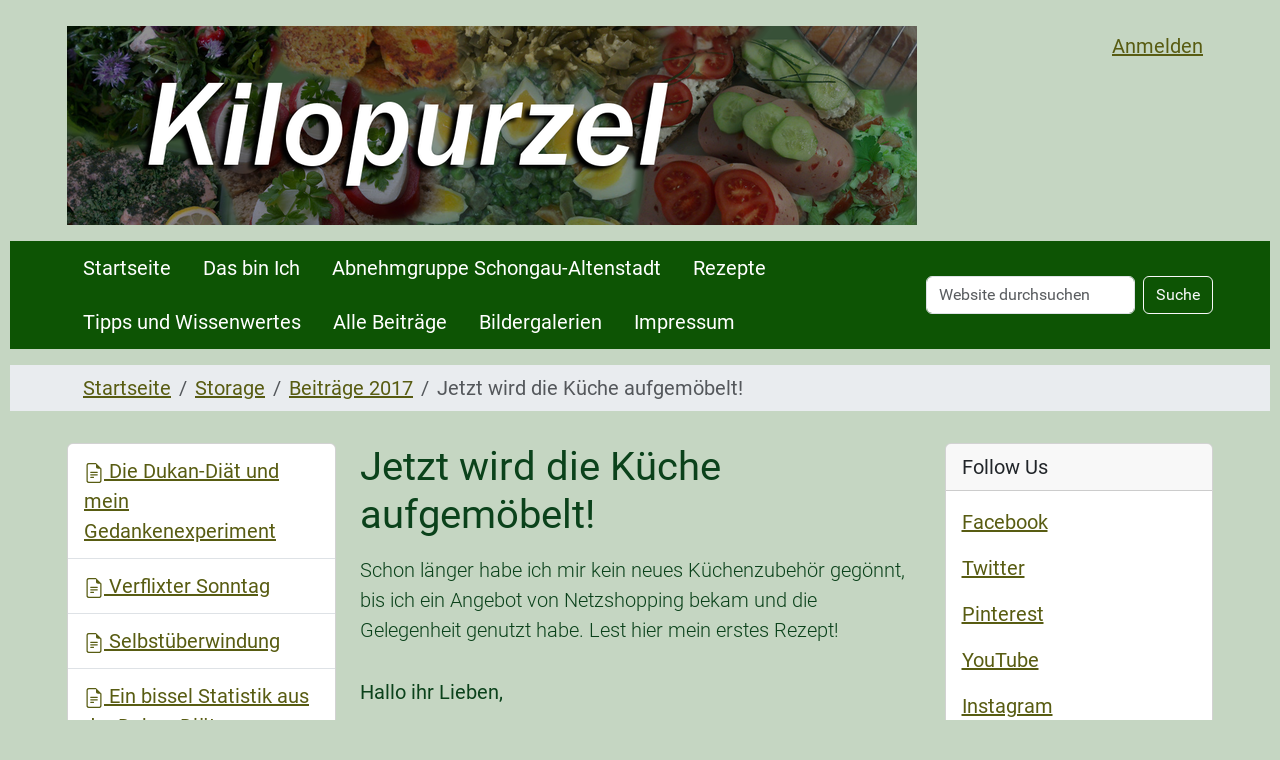

--- FILE ---
content_type: text/html;charset=utf-8
request_url: https://kilopurzel.de/storage/beitraege-2017/jetzt-wird-die-kueche-aufgemoebelt
body_size: 12114
content:
<!DOCTYPE html>
<html xmlns="http://www.w3.org/1999/xhtml" class="h-100" lang="de" xml:lang="de">

  <head><meta http-equiv="Content-Type" content="text/html; charset=UTF-8" />
    <title>Jetzt wird die Küche aufgemöbelt! — Kilopurzel</title>
    <link href="/++theme++barceloneta/++theme++barceloneta/barceloneta-apple-touch-icon.png" rel="apple-touch-icon" />
    <link href="/++theme++barceloneta/++theme++barceloneta/barceloneta-apple-touch-icon-144x144-precomposed.png" rel="apple-touch-icon-precomposed" sizes="144x144" />
    <link href="/++theme++barceloneta/++theme++barceloneta/barceloneta-apple-touch-icon-114x114-precomposed.png" rel="apple-touch-icon-precomposed" sizes="114x114" />
    <link href="/++theme++barceloneta/++theme++barceloneta/barceloneta-apple-touch-icon-72x72-precomposed.png" rel="apple-touch-icon-precomposed" sizes="72x72" />
    <link href="/++theme++barceloneta/++theme++barceloneta/barceloneta-apple-touch-icon-57x57-precomposed.png" rel="apple-touch-icon-precomposed" sizes="57x57" />
    <link href="/++theme++barceloneta/++theme++barceloneta/barceloneta-apple-touch-icon-precomposed.png" rel="apple-touch-icon-precomposed" />
  <meta charset="utf-8" /><meta name="twitter:card" content="summary" /><meta property="og:site_name" content="Kilopurzel" /><meta property="og:title" content="Jetzt wird die Küche aufgemöbelt!" /><meta property="og:type" content="website" /><meta property="og:description" content="Schon länger habe ich mir kein neues Küchenzubehör gegönnt, bis ich ein Angebot von Netzshopping bekam und die Gelegenheit genutzt habe. Lest hier mein erstes Rezept!" /><meta property="og:url" content="https://kilopurzel.de/storage/beitraege-2017/jetzt-wird-die-kueche-aufgemoebelt" /><meta property="og:image" content="https://kilopurzel.de/@@site-logo/logo.png" /><meta property="og:image:type" content="image/png" /><meta name="description" content="Schon länger habe ich mir kein neues Küchenzubehör gegönnt, bis ich ein Angebot von Netzshopping bekam und die Gelegenheit genutzt habe. Lest hier mein erstes Rezept!" /><meta name="DC.description" content="Schon länger habe ich mir kein neues Küchenzubehör gegönnt, bis ich ein Angebot von Netzshopping bekam und die Gelegenheit genutzt habe. Lest hier mein erstes Rezept!" /><meta name="keywords" content="beitrag2017" /><meta name="DC.subject" content="beitrag2017" /><meta name="DC.date.created" content="2017-04-12T10:13:31+01:00" /><meta name="DC.date.modified" content="2019-08-06T13:53:18+01:00" /><meta name="DC.type" content="Seite" /><meta name="DC.format" content="text/html" /><meta name="DC.language" content="de" /><meta name="DC.date.valid_range" content="2017/04/12 - " /><meta name="viewport" content="width=device-width, initial-scale=1.0" /><meta name="generator" content="Plone - https://plone.org/" /><link rel="canonical" href="https://kilopurzel.de/storage/beitraege-2017/jetzt-wird-die-kueche-aufgemoebelt" /><link rel="preload icon" type="image/vnd.microsoft.icon" href="https://kilopurzel.de/favicon.ico" /><link rel="mask-icon" href="https://kilopurzel.de/favicon.ico" /><link href="https://kilopurzel.de/@@search" rel="search" title="Website durchsuchen" /><link data-bundle="collectionfilter-bundle" href="https://kilopurzel.de/++webresource++82bcafb0-356d-5387-a703-bc0b71ea2cda/++plone++collectionfilter/collectionfilter.min.css" media="all" rel="stylesheet" type="text/css" /><link data-bundle="flexbin" href="https://kilopurzel.de/++webresource++a1df1cb4-56c5-5706-8b0d-41ab995ce792/++plone++plone.gallery/dist/flexbin.css" media="all" rel="stylesheet" type="text/css" /><link data-bundle="plone-fullscreen" href="https://kilopurzel.de/++webresource++ac83a459-aa2c-5a45-80a9-9d3e95ae0847/++plone++static/plone-fullscreen/fullscreen.css" media="all" rel="stylesheet" type="text/css" /><link href="https://kilopurzel.de/++webresource++875a9fe0-ba3a-575d-9353-26689260f766/++theme++barceloneta/css/barceloneta.min.css" media="all" rel="stylesheet" type="text/css" /><link href="https://kilopurzel.de/++webresource++a1290b77-bf1b-5fcf-becd-b39c778b7e83/@@custom.css" media="all" rel="stylesheet" type="text/css" /><script data-bundle="collectionfilter-bundle" integrity="sha384-/s/P4vUuMoebzq7F/nA6aFAbB+pWPwhQp/f25/MT/KhtsfRVgyUa2RbAiLxHFYxA" src="https://kilopurzel.de/++webresource++9389d89c-d523-5dac-917d-3ad1dfd5788a/++plone++collectionfilter/collectionfilter-remote.min.js"></script><script data-bundle="plone-fullscreen" integrity="sha384-yAbXscL0aoE/0AkFhaGNz6d74lDy9Cz7PXfkWNqRnFm0/ewX0uoBBoyPBU5qW7Nr" src="https://kilopurzel.de/++webresource++6aa4c841-faf5-51e8-8109-90bd97e7aa07/++plone++static/plone-fullscreen/fullscreen.js"></script><script data-bundle="plone" integrity="sha384-VpRtef0in9VvJccUgGM+OKJxMlKkCjrUuv4dmkXUjfuBQMRjcDWGNmTYiPWFcckC" src="https://kilopurzel.de/++webresource++63fc8075-8d9c-52b0-bd0c-c7db8d9c785d/++plone++static/bundle-plone/bundle.min.js"></script><script data-bundle="spotlightjs" integrity="sha384-8jyzRkopDwSSyhtsYo9JACJLt5QdBL84pdU093DhJSddosrxdM1p/aA8eNHuorRt" src="https://kilopurzel.de/++webresource++50cfa2cd-62c3-55b6-91c5-3bf2ebf95b1a/++plone++plone.gallery/dist/spotlight.bundle.js"></script></head>

  <body class="d-flex flex-column h-100 col-content col-one col-two frontend icons-on portaltype-document section-storage site-Plone subsection-beitraege-2017 subsection-beitraege-2017-jetzt-wird-die-kueche-aufgemoebelt template-document_view thumbs-on userrole-anonymous viewpermission-view" id="visual-portal-wrapper" dir="ltr" data-base-url="https://kilopurzel.de/storage/beitraege-2017/jetzt-wird-die-kueche-aufgemoebelt" data-view-url="https://kilopurzel.de/storage/beitraege-2017/jetzt-wird-die-kueche-aufgemoebelt" data-portal-url="https://kilopurzel.de" data-i18ncatalogurl="https://kilopurzel.de/plonejsi18n" data-pat-pickadate="{&quot;date&quot;: {&quot;selectYears&quot;: 200}, &quot;time&quot;: {&quot;interval&quot;: 5 } }" data-pat-plone-modal="{&quot;actionOptions&quot;: {&quot;displayInModal&quot;: false}}"><div class="outer-wrapper flex-shrink-0">
      <header class="container d-flex pt-3 flex-column justify-content-between align-items-lg-start flex-lg-row" id="content-header">

        <div class="mb-3 d-flex justify-content-end" id="portal-top">
        <div id="portal-anontools">
  <ul class="list-inline">
    <li class="list-inline-item">
      <a title="Anmelden" href="https://kilopurzel.de/login" id="personaltools-login" icon="plone-login" class="pat-plone-modal" data-pat-plone-modal="{}">Anmelden</a>
    </li>
  </ul>
</div>









      </div>

        <div class="pb-3 d-flex justify-content-between align-items-center order-lg-first w-auto" id="portal-logo-wrapper">
          <a id="portal-logo" title="Kilopurzel" href="https://kilopurzel.de">
  <img alt="Kilopurzel" src="https://kilopurzel.de/@@site-logo/logo.png" title="Kilopurzel" /></a>
          <div class="navbar navbar-expand-lg">
            <button class="navbar-toggler border-secondary" aria-controls="offcanvasNavbar" type="button" data-bs-target="#offcanvasNavbar" data-bs-toggle="offcanvas" aria-label="Toggle navigation">
              <span class="navbar-toggler-icon"></span>
            </button>
          </div>
        </div>

      </header>

      <div id="mainnavigation-wrapper">
        <div id="mainnavigation">
          <nav class="navbar navbar-expand-lg navbar-barceloneta pat-navigationmarker" id="portal-globalnav-wrapper">
            <div class="container">
              <div class="offcanvas offcanvas-end" id="offcanvasNavbar" aria-labelledby="offcanvasNavbarLabel" tabindex="-1">
                <div class="offcanvas-header justify-content-end">
                  <button class="btn-close btn-close-white text-reset" aria-label="Close" type="button" data-bs-dismiss="offcanvas"></button>
                </div>
                <div class="offcanvas-body align-items-center">
                  <ul class="navbar-nav me-auto" id="portal-globalnav">
    <li class="index_html nav-item"><a href="https://kilopurzel.de" class="state-None nav-link">Startseite</a></li><li class="das-bin-ich nav-item"><a href="https://kilopurzel.de/das-bin-ich" class="state-published nav-link">Das bin Ich</a></li><li class="abnehmgruppe-schongau-und-umgebung nav-item"><a href="https://kilopurzel.de/abnehmgruppe-schongau-und-umgebung" class="state-published nav-link">Abnehmgruppe Schongau-Altenstadt</a></li><li class="rezepte nav-item"><a href="https://kilopurzel.de/rezepte" class="state-published nav-link">Rezepte</a></li><li class="tipps-und-wissenwertes nav-item"><a href="https://kilopurzel.de/tipps-und-wissenwertes" class="state-published nav-link">Tipps und Wissenwertes</a></li><li class="archiv nav-item"><a href="https://kilopurzel.de/archiv" class="state-published nav-link">Alle Beiträge</a></li><li class="bildergalerien nav-item"><a href="https://kilopurzel.de/bildergalerien" class="state-published nav-link">Bildergalerien</a></li><li class="impressum-1 nav-item"><a href="https://kilopurzel.de/impressum-1" class="state-published nav-link">Impressum</a></li>
  </ul>
                  <div class="d-flex flex-column position-relative" id="portal-searchbox">

  <form class="d-flex pat-livesearch show_images" id="searchGadget_form" action="https://kilopurzel.de/@@search" role="search" data-pat-livesearch="ajaxUrl:https://kilopurzel.de/@@ajax-search">

    <label class="hiddenStructure" for="searchGadget">Website durchsuchen</label>

    <input class="searchField form-control me-2" id="searchGadget" name="SearchableText" placeholder="Website durchsuchen" size="18" title="Website durchsuchen" type="text" />

    <button class="searchButton btn btn-outline-light" type="submit">Suche</button>

    <div class="hiddenStructure" id="portal-advanced-search">
      <a href="https://kilopurzel.de/@@search">Erweiterte Suche…</a>
    </div>

  </form>

</div>
                </div>
              </div>
            </div>
          </nav>
        </div>
      </div>

      <div class="principal" id="hero">
        <div class="container">
          <div class="gigantic">
          </div>
        </div>
      </div>

      <div id="above-content-wrapper">
        <div id="viewlet-above-content">
<nav id="portal-breadcrumbs" aria-label="breadcrumb" label_breadcrumb="label_breadcrumb">
  <div class="container">
    <ol class="breadcrumb">
      <li class="breadcrumb-item"><a href="https://kilopurzel.de">Startseite</a></li>
      
        <li class="breadcrumb-item"><a href="https://kilopurzel.de/storage">Storage</a></li>
        
      
        <li class="breadcrumb-item"><a href="https://kilopurzel.de/storage/beitraege-2017">Beiträge 2017</a></li>
        
      
        
        <li class="breadcrumb-item active" aria-current="page">Jetzt wird die Küche aufgemöbelt!</li>
      
    </ol>
  </div>
</nav>
</div>
      </div>

      <div class="container">
        <div class="row">
          <aside class="col-12" id="global_statusmessage">
      

      <div>
      </div>
    </aside>
        </div>
        <main class="row" id="main-container">
          <section id="portal-column-content">

      

      

        

          <article id="content">

            

              <header>

                <div id="viewlet-above-content-title"><span id="social-tags-body" itemscope="" itemtype="http://schema.org/WebPage" style="display: none">
  <span itemprop="name">Jetzt wird die Küche aufgemöbelt!</span>
  <span itemprop="description">Schon länger habe ich mir kein neues Küchenzubehör gegönnt, bis ich ein Angebot von Netzshopping bekam und die Gelegenheit genutzt habe. Lest hier mein erstes Rezept!</span>
  <span itemprop="url">https://kilopurzel.de/storage/beitraege-2017/jetzt-wird-die-kueche-aufgemoebelt</span>
  <span itemprop="image">https://kilopurzel.de/@@site-logo/logo.png</span>
</span>
</div>

                
                  <h1>Jetzt wird die Küche aufgemöbelt!</h1>

                

                <div id="viewlet-below-content-title">
</div>

                
                  <p class="lead">Schon länger habe ich mir kein neues Küchenzubehör gegönnt, bis ich ein Angebot von Netzshopping bekam und die Gelegenheit genutzt habe. Lest hier mein erstes Rezept!</p>

                

                <div id="viewlet-below-content-description"></div>

              </header>

              <div id="viewlet-above-content-body">
</div>

              <div id="content-core">
                
      

        <section id="section-text">
          <div class="" id="parent-fieldname-text"><p>Hallo ihr Lieben,</p>
<p>heute möchte ich euch gern mal <a href="http://moebel.netzshopping.de/">ein Online-Shopping-Center zeigen</a>, der mich vor allem durch seine Übersichtlichkeit begeistert hat. Die Seite heißt Netzshopping.</p>
<p>Was man dazu sagen muss, Netzshopping ist jetzt kein klassischer Online-Shop, sondern eher ein Vergleichsportal. Mir hat es aber sehr zugesagt, denn durch viele Unterkategorien findet man schnell und einfach, was man eigentlich sucht und auch wenn man nichts sucht, wird man fündig :).</p>
<p>Nun möchte ich euch gern noch zeigen, was ich mir in dem Shop geholt habe. Neben ein paar Küchenbasics, wie neuen Brettchen, einem Wiegemesser und einem Wok, gab es auch dieses ganz persönliche Highlight für mich:</p>
<p>Ein Fleischwolf! Diesen habe ich natürlich direkt ausprobiert und verschiedene Buletten aus magerem Fleisch gemacht. Besonders gut sind meine asiatischen Buletten geworden.</p>
<p>Beste Grüße,</p>
<p>Eure Kilopurzel</p></div>
        </section>

      
    
              </div>

              <div id="viewlet-below-content-body">



<section id="section-category">

  <div class="viewlet keywords-viewlet">

    <header class="card-title section-heading d-none">Schlagwörter</header>

    
      <a class="btn btn-sm btn-outline-primary" href="https://kilopurzel.de/@@search?Subject%3Alist=beitrag2017" rel="nofollow">
        <span>beitrag2017</span>
      </a>
    

  </div>

</section>


</div>

            
            <footer>
              <div id="viewlet-below-content">




</div>
            </footer>
          </article>
        
      

      
    </section>
          <aside id="portal-column-one">
          
      
        
  <div class="portletWrapper" id="portletwrapper-706c6f6e652e6c656674636f6c756d6e0a636f6e746578740a2f506c6f6e650a6e617669676174696f6e" data-portlethash="706c6f6e652e6c656674636f6c756d6e0a636f6e746578740a2f506c6f6e650a6e617669676174696f6e">

  <div class="card portlet portletNavigationTree">

    <div class="card-header hiddenStructure">
      <a class="tile" href="https://kilopurzel.de/storage/beitraege-2017">Navigation</a>
    </div>

    <nav class="card-body">
      <ul class="navTree navTreeLevel0">
        
        

  
    
      <li class="navTreeItem visualNoMarker section-die-dukan-diaet-und-mein-gedankenexperiment">

        

          <a href="https://kilopurzel.de/storage/beitraege-2017/die-dukan-diaet-und-mein-gedankenexperiment" title="Ein frohes, neues Jahr noch allen und ab Donnerstag starte ich wieder voll durch!" class="state-published contenttype-document">

            <svg xmlns="http://www.w3.org/2000/svg" width="16" height="16" fill="currentColor" class="plone-icon  bi bi-file-earmark-text" viewbox="0 0 16 16">
  <path d="M5.5 7a.5.5 0 0 0 0 1h5a.5.5 0 0 0 0-1h-5zM5 9.5a.5.5 0 0 1 .5-.5h5a.5.5 0 0 1 0 1h-5a.5.5 0 0 1-.5-.5zm0 2a.5.5 0 0 1 .5-.5h2a.5.5 0 0 1 0 1h-2a.5.5 0 0 1-.5-.5z"></path>
  <path d="M9.5 0H4a2 2 0 0 0-2 2v12a2 2 0 0 0 2 2h8a2 2 0 0 0 2-2V4.5L9.5 0zm0 1v2A1.5 1.5 0 0 0 11 4.5h2V14a1 1 0 0 1-1 1H4a1 1 0 0 1-1-1V2a1 1 0 0 1 1-1h5.5z"></path>
</svg>

            

            

            Die Dukan-Diät und mein Gedankenexperiment
          </a>
          

        
      </li>
    
      <li class="navTreeItem visualNoMarker section-verflixter-sonntag">

        

          <a href="https://kilopurzel.de/storage/beitraege-2017/verflixter-sonntag" title="Als kleiner Einblick in meine Gedankenwelt und weil es ein Beispiel ist für Gegebenheiten, die das Leben schreibt." class="state-published contenttype-document">

            <svg xmlns="http://www.w3.org/2000/svg" width="16" height="16" fill="currentColor" class="plone-icon  bi bi-file-earmark-text" viewbox="0 0 16 16">
  <path d="M5.5 7a.5.5 0 0 0 0 1h5a.5.5 0 0 0 0-1h-5zM5 9.5a.5.5 0 0 1 .5-.5h5a.5.5 0 0 1 0 1h-5a.5.5 0 0 1-.5-.5zm0 2a.5.5 0 0 1 .5-.5h2a.5.5 0 0 1 0 1h-2a.5.5 0 0 1-.5-.5z"></path>
  <path d="M9.5 0H4a2 2 0 0 0-2 2v12a2 2 0 0 0 2 2h8a2 2 0 0 0 2-2V4.5L9.5 0zm0 1v2A1.5 1.5 0 0 0 11 4.5h2V14a1 1 0 0 1-1 1H4a1 1 0 0 1-1-1V2a1 1 0 0 1 1-1h5.5z"></path>
</svg>

            

            

            Verflixter Sonntag
          </a>
          

        
      </li>
    
      <li class="navTreeItem visualNoMarker section-selbstueberwindung">

        

          <a href="https://kilopurzel.de/storage/beitraege-2017/selbstueberwindung" title="Wieder ein Auszug aus meinem Gedankenexperiment" class="state-published contenttype-document">

            <svg xmlns="http://www.w3.org/2000/svg" width="16" height="16" fill="currentColor" class="plone-icon  bi bi-file-earmark-text" viewbox="0 0 16 16">
  <path d="M5.5 7a.5.5 0 0 0 0 1h5a.5.5 0 0 0 0-1h-5zM5 9.5a.5.5 0 0 1 .5-.5h5a.5.5 0 0 1 0 1h-5a.5.5 0 0 1-.5-.5zm0 2a.5.5 0 0 1 .5-.5h2a.5.5 0 0 1 0 1h-2a.5.5 0 0 1-.5-.5z"></path>
  <path d="M9.5 0H4a2 2 0 0 0-2 2v12a2 2 0 0 0 2 2h8a2 2 0 0 0 2-2V4.5L9.5 0zm0 1v2A1.5 1.5 0 0 0 11 4.5h2V14a1 1 0 0 1-1 1H4a1 1 0 0 1-1-1V2a1 1 0 0 1 1-1h5.5z"></path>
</svg>

            

            

            Selbstüberwindung
          </a>
          

        
      </li>
    
      <li class="navTreeItem visualNoMarker section-ein-bissel-statistik-aus-der-dukan-diaet">

        

          <a href="https://kilopurzel.de/storage/beitraege-2017/ein-bissel-statistik-aus-der-dukan-diaet" title="Letztens kam mir jemand mit dem Spruch &quot;Zahlen lügen nicht&quot; also hier mal ein paar Zahlen aus meiner Dukan-Phase." class="state-published contenttype-document">

            <svg xmlns="http://www.w3.org/2000/svg" width="16" height="16" fill="currentColor" class="plone-icon  bi bi-file-earmark-text" viewbox="0 0 16 16">
  <path d="M5.5 7a.5.5 0 0 0 0 1h5a.5.5 0 0 0 0-1h-5zM5 9.5a.5.5 0 0 1 .5-.5h5a.5.5 0 0 1 0 1h-5a.5.5 0 0 1-.5-.5zm0 2a.5.5 0 0 1 .5-.5h2a.5.5 0 0 1 0 1h-2a.5.5 0 0 1-.5-.5z"></path>
  <path d="M9.5 0H4a2 2 0 0 0-2 2v12a2 2 0 0 0 2 2h8a2 2 0 0 0 2-2V4.5L9.5 0zm0 1v2A1.5 1.5 0 0 0 11 4.5h2V14a1 1 0 0 1-1 1H4a1 1 0 0 1-1-1V2a1 1 0 0 1 1-1h5.5z"></path>
</svg>

            

            

            Ein bissel Statistik aus der Dukan-Diät
          </a>
          

        
      </li>
    
      <li class="navTreeItem visualNoMarker section-planung-fuer-den-februar">

        

          <a href="https://kilopurzel.de/storage/beitraege-2017/planung-fuer-den-februar" title="Ich bin damit etwas zeitig dran, aber auf Wunsch einiger Mitstreiter gibt es die Infos bereits etwas früher!" class="state-published contenttype-document">

            <svg xmlns="http://www.w3.org/2000/svg" width="16" height="16" fill="currentColor" class="plone-icon  bi bi-file-earmark-text" viewbox="0 0 16 16">
  <path d="M5.5 7a.5.5 0 0 0 0 1h5a.5.5 0 0 0 0-1h-5zM5 9.5a.5.5 0 0 1 .5-.5h5a.5.5 0 0 1 0 1h-5a.5.5 0 0 1-.5-.5zm0 2a.5.5 0 0 1 .5-.5h2a.5.5 0 0 1 0 1h-2a.5.5 0 0 1-.5-.5z"></path>
  <path d="M9.5 0H4a2 2 0 0 0-2 2v12a2 2 0 0 0 2 2h8a2 2 0 0 0 2-2V4.5L9.5 0zm0 1v2A1.5 1.5 0 0 0 11 4.5h2V14a1 1 0 0 1-1 1H4a1 1 0 0 1-1-1V2a1 1 0 0 1 1-1h5.5z"></path>
</svg>

            

            

            Planung für den Februar
          </a>
          

        
      </li>
    
      <li class="navTreeItem visualNoMarker section-5-tipps-fuer-den-abnehmerfolg">

        

          <a href="https://kilopurzel.de/storage/beitraege-2017/5-tipps-fuer-den-abnehmerfolg" title="Hier mal meiner persönlichen 5 Regeln für ein erfolgreiches Abnehmen!" class="state-published contenttype-document">

            <svg xmlns="http://www.w3.org/2000/svg" width="16" height="16" fill="currentColor" class="plone-icon  bi bi-file-earmark-text" viewbox="0 0 16 16">
  <path d="M5.5 7a.5.5 0 0 0 0 1h5a.5.5 0 0 0 0-1h-5zM5 9.5a.5.5 0 0 1 .5-.5h5a.5.5 0 0 1 0 1h-5a.5.5 0 0 1-.5-.5zm0 2a.5.5 0 0 1 .5-.5h2a.5.5 0 0 1 0 1h-2a.5.5 0 0 1-.5-.5z"></path>
  <path d="M9.5 0H4a2 2 0 0 0-2 2v12a2 2 0 0 0 2 2h8a2 2 0 0 0 2-2V4.5L9.5 0zm0 1v2A1.5 1.5 0 0 0 11 4.5h2V14a1 1 0 0 1-1 1H4a1 1 0 0 1-1-1V2a1 1 0 0 1 1-1h5.5z"></path>
</svg>

            

            

            5 Tipps für den Abnehmerfolg!
          </a>
          

        
      </li>
    
      <li class="navTreeItem visualNoMarker section-grundumsatz-ja-oder-nein">

        

          <a href="https://kilopurzel.de/storage/beitraege-2017/grundumsatz-ja-oder-nein" title="In den letzten 5 Tagen hab ich gefühlt 100mal die Diskussion geführt, wo die Untergrenze beim abnehmen liegt. Deshalb hier mal ein klares und ausführliches Statement. Einige werden mich dafür hassen, aber damit kann ich leben." class="state-published contenttype-document">

            <svg xmlns="http://www.w3.org/2000/svg" width="16" height="16" fill="currentColor" class="plone-icon  bi bi-file-earmark-text" viewbox="0 0 16 16">
  <path d="M5.5 7a.5.5 0 0 0 0 1h5a.5.5 0 0 0 0-1h-5zM5 9.5a.5.5 0 0 1 .5-.5h5a.5.5 0 0 1 0 1h-5a.5.5 0 0 1-.5-.5zm0 2a.5.5 0 0 1 .5-.5h2a.5.5 0 0 1 0 1h-2a.5.5 0 0 1-.5-.5z"></path>
  <path d="M9.5 0H4a2 2 0 0 0-2 2v12a2 2 0 0 0 2 2h8a2 2 0 0 0 2-2V4.5L9.5 0zm0 1v2A1.5 1.5 0 0 0 11 4.5h2V14a1 1 0 0 1-1 1H4a1 1 0 0 1-1-1V2a1 1 0 0 1 1-1h5.5z"></path>
</svg>

            

            

            Grundumsatz ja oder nein?
          </a>
          

        
      </li>
    
      <li class="navTreeItem visualNoMarker section-abschluss-von-dukan-und-mein-fazit">

        

          <a href="https://kilopurzel.de/storage/beitraege-2017/abschluss-von-dukan-und-mein-fazit" title="1 Monat Dukan, viele Eindrücke, die ich gern mit euch teilen möchte." class="state-published contenttype-document">

            <svg xmlns="http://www.w3.org/2000/svg" width="16" height="16" fill="currentColor" class="plone-icon  bi bi-file-earmark-text" viewbox="0 0 16 16">
  <path d="M5.5 7a.5.5 0 0 0 0 1h5a.5.5 0 0 0 0-1h-5zM5 9.5a.5.5 0 0 1 .5-.5h5a.5.5 0 0 1 0 1h-5a.5.5 0 0 1-.5-.5zm0 2a.5.5 0 0 1 .5-.5h2a.5.5 0 0 1 0 1h-2a.5.5 0 0 1-.5-.5z"></path>
  <path d="M9.5 0H4a2 2 0 0 0-2 2v12a2 2 0 0 0 2 2h8a2 2 0 0 0 2-2V4.5L9.5 0zm0 1v2A1.5 1.5 0 0 0 11 4.5h2V14a1 1 0 0 1-1 1H4a1 1 0 0 1-1-1V2a1 1 0 0 1 1-1h5.5z"></path>
</svg>

            

            

            Abschluss von Dukan und mein Fazit
          </a>
          

        
      </li>
    
      <li class="navTreeItem visualNoMarker section-zwischenstand-zur-trinkchallenge-sonomo-und">

        

          <a href="https://kilopurzel.de/storage/beitraege-2017/zwischenstand-zur-trinkchallenge-sonomo-und-sportchallenge" title="Hier mal ein kleiner Zwischenstand, wie es bisher diesen Monat läuft!" class="state-published contenttype-document">

            <svg xmlns="http://www.w3.org/2000/svg" width="16" height="16" fill="currentColor" class="plone-icon  bi bi-file-earmark-text" viewbox="0 0 16 16">
  <path d="M5.5 7a.5.5 0 0 0 0 1h5a.5.5 0 0 0 0-1h-5zM5 9.5a.5.5 0 0 1 .5-.5h5a.5.5 0 0 1 0 1h-5a.5.5 0 0 1-.5-.5zm0 2a.5.5 0 0 1 .5-.5h2a.5.5 0 0 1 0 1h-2a.5.5 0 0 1-.5-.5z"></path>
  <path d="M9.5 0H4a2 2 0 0 0-2 2v12a2 2 0 0 0 2 2h8a2 2 0 0 0 2-2V4.5L9.5 0zm0 1v2A1.5 1.5 0 0 0 11 4.5h2V14a1 1 0 0 1-1 1H4a1 1 0 0 1-1-1V2a1 1 0 0 1 1-1h5.5z"></path>
</svg>

            

            

            Zwischenstand zur Trinkchallenge, Sonomo und Sportchallenge!
          </a>
          

        
      </li>
    
      <li class="navTreeItem visualNoMarker section-planung-fuer-den-maerz">

        

          <a href="https://kilopurzel.de/storage/beitraege-2017/planung-fuer-den-maerz" title="Montignac, eine 30-Tage-Challenge, ein Schritteziel und Beginn der Fastenzeit!" class="state-published contenttype-document">

            <svg xmlns="http://www.w3.org/2000/svg" width="16" height="16" fill="currentColor" class="plone-icon  bi bi-file-earmark-text" viewbox="0 0 16 16">
  <path d="M5.5 7a.5.5 0 0 0 0 1h5a.5.5 0 0 0 0-1h-5zM5 9.5a.5.5 0 0 1 .5-.5h5a.5.5 0 0 1 0 1h-5a.5.5 0 0 1-.5-.5zm0 2a.5.5 0 0 1 .5-.5h2a.5.5 0 0 1 0 1h-2a.5.5 0 0 1-.5-.5z"></path>
  <path d="M9.5 0H4a2 2 0 0 0-2 2v12a2 2 0 0 0 2 2h8a2 2 0 0 0 2-2V4.5L9.5 0zm0 1v2A1.5 1.5 0 0 0 11 4.5h2V14a1 1 0 0 1-1 1H4a1 1 0 0 1-1-1V2a1 1 0 0 1 1-1h5.5z"></path>
</svg>

            

            

            Planung für den März
          </a>
          

        
      </li>
    
      <li class="navTreeItem visualNoMarker section-mein-fastenentschluss">

        

          <a href="https://kilopurzel.de/storage/beitraege-2017/mein-fastenentschluss" title="Gestern schon agedeutet, hab ich mich nun entschieden, wie ich fasten möchte." class="state-published contenttype-document">

            <svg xmlns="http://www.w3.org/2000/svg" width="16" height="16" fill="currentColor" class="plone-icon  bi bi-file-earmark-text" viewbox="0 0 16 16">
  <path d="M5.5 7a.5.5 0 0 0 0 1h5a.5.5 0 0 0 0-1h-5zM5 9.5a.5.5 0 0 1 .5-.5h5a.5.5 0 0 1 0 1h-5a.5.5 0 0 1-.5-.5zm0 2a.5.5 0 0 1 .5-.5h2a.5.5 0 0 1 0 1h-2a.5.5 0 0 1-.5-.5z"></path>
  <path d="M9.5 0H4a2 2 0 0 0-2 2v12a2 2 0 0 0 2 2h8a2 2 0 0 0 2-2V4.5L9.5 0zm0 1v2A1.5 1.5 0 0 0 11 4.5h2V14a1 1 0 0 1-1 1H4a1 1 0 0 1-1-1V2a1 1 0 0 1 1-1h5.5z"></path>
</svg>

            

            

            Mein Fastenentschluss
          </a>
          

        
      </li>
    
      <li class="navTreeItem visualNoMarker section-gastbeitrag-detox-kur-der-einfache-weg-zu-mehr">

        

          <a href="https://kilopurzel.de/storage/beitraege-2017/gastbeitrag-detox-kur-der-einfache-weg-zu-mehr-energie" title="Ich selber habe schon Erfahrungen mit Detox gemacht und diese Woche erreichte mich eine Anfrage für einen Gastbeitrag zum Thema, also viel Spaß damit!" class="state-published contenttype-document">

            <svg xmlns="http://www.w3.org/2000/svg" width="16" height="16" fill="currentColor" class="plone-icon  bi bi-file-earmark-text" viewbox="0 0 16 16">
  <path d="M5.5 7a.5.5 0 0 0 0 1h5a.5.5 0 0 0 0-1h-5zM5 9.5a.5.5 0 0 1 .5-.5h5a.5.5 0 0 1 0 1h-5a.5.5 0 0 1-.5-.5zm0 2a.5.5 0 0 1 .5-.5h2a.5.5 0 0 1 0 1h-2a.5.5 0 0 1-.5-.5z"></path>
  <path d="M9.5 0H4a2 2 0 0 0-2 2v12a2 2 0 0 0 2 2h8a2 2 0 0 0 2-2V4.5L9.5 0zm0 1v2A1.5 1.5 0 0 0 11 4.5h2V14a1 1 0 0 1-1 1H4a1 1 0 0 1-1-1V2a1 1 0 0 1 1-1h5.5z"></path>
</svg>

            

            

            Gastbeitrag: Detox Kur – der einfache Weg zu mehr Energie?
          </a>
          

        
      </li>
    
      <li class="navTreeItem visualNoMarker section-zwischenstand-bei-meinen-challenges">

        

          <a href="https://kilopurzel.de/storage/beitraege-2017/zwischenstand-bei-meinen-challenges" title="Es läuft momentan leider nicht so ganz, wie erhofft..." class="state-published contenttype-document">

            <svg xmlns="http://www.w3.org/2000/svg" width="16" height="16" fill="currentColor" class="plone-icon  bi bi-file-earmark-text" viewbox="0 0 16 16">
  <path d="M5.5 7a.5.5 0 0 0 0 1h5a.5.5 0 0 0 0-1h-5zM5 9.5a.5.5 0 0 1 .5-.5h5a.5.5 0 0 1 0 1h-5a.5.5 0 0 1-.5-.5zm0 2a.5.5 0 0 1 .5-.5h2a.5.5 0 0 1 0 1h-2a.5.5 0 0 1-.5-.5z"></path>
  <path d="M9.5 0H4a2 2 0 0 0-2 2v12a2 2 0 0 0 2 2h8a2 2 0 0 0 2-2V4.5L9.5 0zm0 1v2A1.5 1.5 0 0 0 11 4.5h2V14a1 1 0 0 1-1 1H4a1 1 0 0 1-1-1V2a1 1 0 0 1 1-1h5.5z"></path>
</svg>

            

            

            Zwischenstand bei meinen Challenges
          </a>
          

        
      </li>
    
      <li class="navTreeItem visualNoMarker section-gastbeitrag">

        

          <a href="https://kilopurzel.de/storage/beitraege-2017/gastbeitrag" title="Auch ein sehr schöner Beitrag" class="state-published contenttype-document">

            <svg xmlns="http://www.w3.org/2000/svg" width="16" height="16" fill="currentColor" class="plone-icon  bi bi-file-earmark-text" viewbox="0 0 16 16">
  <path d="M5.5 7a.5.5 0 0 0 0 1h5a.5.5 0 0 0 0-1h-5zM5 9.5a.5.5 0 0 1 .5-.5h5a.5.5 0 0 1 0 1h-5a.5.5 0 0 1-.5-.5zm0 2a.5.5 0 0 1 .5-.5h2a.5.5 0 0 1 0 1h-2a.5.5 0 0 1-.5-.5z"></path>
  <path d="M9.5 0H4a2 2 0 0 0-2 2v12a2 2 0 0 0 2 2h8a2 2 0 0 0 2-2V4.5L9.5 0zm0 1v2A1.5 1.5 0 0 0 11 4.5h2V14a1 1 0 0 1-1 1H4a1 1 0 0 1-1-1V2a1 1 0 0 1 1-1h5.5z"></path>
</svg>

            

            

            Gastbeitrag: Wie ihr auf natürliche Weise euren Stoffwechsel ankurbelt
          </a>
          

        
      </li>
    
      <li class="navTreeItem visualNoMarker section-gastbeitrag-2">

        

          <a href="https://kilopurzel.de/storage/beitraege-2017/gastbeitrag-2" title="Ich hab mich ja auch schon mit Paleo auseinander gesetzt..." class="state-published contenttype-document">

            <svg xmlns="http://www.w3.org/2000/svg" width="16" height="16" fill="currentColor" class="plone-icon  bi bi-file-earmark-text" viewbox="0 0 16 16">
  <path d="M5.5 7a.5.5 0 0 0 0 1h5a.5.5 0 0 0 0-1h-5zM5 9.5a.5.5 0 0 1 .5-.5h5a.5.5 0 0 1 0 1h-5a.5.5 0 0 1-.5-.5zm0 2a.5.5 0 0 1 .5-.5h2a.5.5 0 0 1 0 1h-2a.5.5 0 0 1-.5-.5z"></path>
  <path d="M9.5 0H4a2 2 0 0 0-2 2v12a2 2 0 0 0 2 2h8a2 2 0 0 0 2-2V4.5L9.5 0zm0 1v2A1.5 1.5 0 0 0 11 4.5h2V14a1 1 0 0 1-1 1H4a1 1 0 0 1-1-1V2a1 1 0 0 1 1-1h5.5z"></path>
</svg>

            

            

            Gastbeitrag: 11 Gründe, warum die Paleo-Ernährung gesund ist
          </a>
          

        
      </li>
    
      <li class="navTreeItem visualNoMarker section-weil-alles-anders-kommt-als-man-denkt">

        

          <a href="https://kilopurzel.de/storage/beitraege-2017/weil-alles-anders-kommt-als-man-denkt" title="Zwischenstand zu meinem Märzprojekt und kleine Planungsvorauschau" class="state-published contenttype-document">

            <svg xmlns="http://www.w3.org/2000/svg" width="16" height="16" fill="currentColor" class="plone-icon  bi bi-file-earmark-text" viewbox="0 0 16 16">
  <path d="M5.5 7a.5.5 0 0 0 0 1h5a.5.5 0 0 0 0-1h-5zM5 9.5a.5.5 0 0 1 .5-.5h5a.5.5 0 0 1 0 1h-5a.5.5 0 0 1-.5-.5zm0 2a.5.5 0 0 1 .5-.5h2a.5.5 0 0 1 0 1h-2a.5.5 0 0 1-.5-.5z"></path>
  <path d="M9.5 0H4a2 2 0 0 0-2 2v12a2 2 0 0 0 2 2h8a2 2 0 0 0 2-2V4.5L9.5 0zm0 1v2A1.5 1.5 0 0 0 11 4.5h2V14a1 1 0 0 1-1 1H4a1 1 0 0 1-1-1V2a1 1 0 0 1 1-1h5.5z"></path>
</svg>

            

            

            Weil alles anders kommt, als man denkt...
          </a>
          

        
      </li>
    
      <li class="navTreeItem visualNoMarker section-zurueck-und-voll-motiviert">

        

          <a href="https://kilopurzel.de/storage/beitraege-2017/zurueck-und-voll-motiviert" title="Ich bin zurück von Urlaub und Messe und möchte gern erklären, wie es weiter geht!" class="state-published contenttype-document">

            <svg xmlns="http://www.w3.org/2000/svg" width="16" height="16" fill="currentColor" class="plone-icon  bi bi-file-earmark-text" viewbox="0 0 16 16">
  <path d="M5.5 7a.5.5 0 0 0 0 1h5a.5.5 0 0 0 0-1h-5zM5 9.5a.5.5 0 0 1 .5-.5h5a.5.5 0 0 1 0 1h-5a.5.5 0 0 1-.5-.5zm0 2a.5.5 0 0 1 .5-.5h2a.5.5 0 0 1 0 1h-2a.5.5 0 0 1-.5-.5z"></path>
  <path d="M9.5 0H4a2 2 0 0 0-2 2v12a2 2 0 0 0 2 2h8a2 2 0 0 0 2-2V4.5L9.5 0zm0 1v2A1.5 1.5 0 0 0 11 4.5h2V14a1 1 0 0 1-1 1H4a1 1 0 0 1-1-1V2a1 1 0 0 1 1-1h5.5z"></path>
</svg>

            

            

            Zurück und voll motiviert!
          </a>
          

        
      </li>
    
      <li class="navTreeItem visualNoMarker navTreeCurrentNode section-jetzt-wird-die-kueche-aufgemoebelt">

        

          <a href="https://kilopurzel.de/storage/beitraege-2017/jetzt-wird-die-kueche-aufgemoebelt" title="Schon länger habe ich mir kein neues Küchenzubehör gegönnt, bis ich ein Angebot von Netzshopping bekam und die Gelegenheit genutzt habe. Lest hier mein erstes Rezept!" class="state-published navTreeCurrentItem navTreeCurrentNode contenttype-document">

            <svg xmlns="http://www.w3.org/2000/svg" width="16" height="16" fill="currentColor" class="plone-icon  bi bi-file-earmark-text" viewbox="0 0 16 16">
  <path d="M5.5 7a.5.5 0 0 0 0 1h5a.5.5 0 0 0 0-1h-5zM5 9.5a.5.5 0 0 1 .5-.5h5a.5.5 0 0 1 0 1h-5a.5.5 0 0 1-.5-.5zm0 2a.5.5 0 0 1 .5-.5h2a.5.5 0 0 1 0 1h-2a.5.5 0 0 1-.5-.5z"></path>
  <path d="M9.5 0H4a2 2 0 0 0-2 2v12a2 2 0 0 0 2 2h8a2 2 0 0 0 2-2V4.5L9.5 0zm0 1v2A1.5 1.5 0 0 0 11 4.5h2V14a1 1 0 0 1-1 1H4a1 1 0 0 1-1-1V2a1 1 0 0 1 1-1h5.5z"></path>
</svg>

            

            

            Jetzt wird die Küche aufgemöbelt!
          </a>
          

        
      </li>
    
      <li class="navTreeItem visualNoMarker section-einen-monat-fuer-die-tiere">

        

          <a href="https://kilopurzel.de/storage/beitraege-2017/einen-monat-fuer-die-tiere" title="Ich starte in den Mai mit einem großen Vorhaben" class="state-published contenttype-document">

            <svg xmlns="http://www.w3.org/2000/svg" width="16" height="16" fill="currentColor" class="plone-icon  bi bi-file-earmark-text" viewbox="0 0 16 16">
  <path d="M5.5 7a.5.5 0 0 0 0 1h5a.5.5 0 0 0 0-1h-5zM5 9.5a.5.5 0 0 1 .5-.5h5a.5.5 0 0 1 0 1h-5a.5.5 0 0 1-.5-.5zm0 2a.5.5 0 0 1 .5-.5h2a.5.5 0 0 1 0 1h-2a.5.5 0 0 1-.5-.5z"></path>
  <path d="M9.5 0H4a2 2 0 0 0-2 2v12a2 2 0 0 0 2 2h8a2 2 0 0 0 2-2V4.5L9.5 0zm0 1v2A1.5 1.5 0 0 0 11 4.5h2V14a1 1 0 0 1-1 1H4a1 1 0 0 1-1-1V2a1 1 0 0 1 1-1h5.5z"></path>
</svg>

            

            

            Einen Monat für die Tiere
          </a>
          

        
      </li>
    
      <li class="navTreeItem visualNoMarker section-einen-monat-fuer-die-tiere-tag-3">

        

          <a href="https://kilopurzel.de/storage/beitraege-2017/einen-monat-fuer-die-tiere-tag-3" title="Porridge-Rezepte und erster Zwischenstand" class="state-published contenttype-document">

            <svg xmlns="http://www.w3.org/2000/svg" width="16" height="16" fill="currentColor" class="plone-icon  bi bi-file-earmark-text" viewbox="0 0 16 16">
  <path d="M5.5 7a.5.5 0 0 0 0 1h5a.5.5 0 0 0 0-1h-5zM5 9.5a.5.5 0 0 1 .5-.5h5a.5.5 0 0 1 0 1h-5a.5.5 0 0 1-.5-.5zm0 2a.5.5 0 0 1 .5-.5h2a.5.5 0 0 1 0 1h-2a.5.5 0 0 1-.5-.5z"></path>
  <path d="M9.5 0H4a2 2 0 0 0-2 2v12a2 2 0 0 0 2 2h8a2 2 0 0 0 2-2V4.5L9.5 0zm0 1v2A1.5 1.5 0 0 0 11 4.5h2V14a1 1 0 0 1-1 1H4a1 1 0 0 1-1-1V2a1 1 0 0 1 1-1h5.5z"></path>
</svg>

            

            

            Einen Monat für die Tiere - Tag 3
          </a>
          

        
      </li>
    
      <li class="navTreeItem visualNoMarker section-einen-monat-fuer-die-tiere-tag-11">

        

          <a href="https://kilopurzel.de/storage/beitraege-2017/einen-monat-fuer-die-tiere-tag-11" title="Ein Drittel geschafft! Hier also neue Porridge-Rezepte und mein Zwischenstand!" class="state-published contenttype-document">

            <svg xmlns="http://www.w3.org/2000/svg" width="16" height="16" fill="currentColor" class="plone-icon  bi bi-file-earmark-text" viewbox="0 0 16 16">
  <path d="M5.5 7a.5.5 0 0 0 0 1h5a.5.5 0 0 0 0-1h-5zM5 9.5a.5.5 0 0 1 .5-.5h5a.5.5 0 0 1 0 1h-5a.5.5 0 0 1-.5-.5zm0 2a.5.5 0 0 1 .5-.5h2a.5.5 0 0 1 0 1h-2a.5.5 0 0 1-.5-.5z"></path>
  <path d="M9.5 0H4a2 2 0 0 0-2 2v12a2 2 0 0 0 2 2h8a2 2 0 0 0 2-2V4.5L9.5 0zm0 1v2A1.5 1.5 0 0 0 11 4.5h2V14a1 1 0 0 1-1 1H4a1 1 0 0 1-1-1V2a1 1 0 0 1 1-1h5.5z"></path>
</svg>

            

            

            Einen Monat für die Tiere - Tag 11
          </a>
          

        
      </li>
    
      <li class="navTreeItem visualNoMarker section-einen-monat-fuer-die-tiere-tag-18">

        

          <a href="https://kilopurzel.de/storage/beitraege-2017/einen-monat-fuer-die-tiere-tag-18" title="Kleine Ausnahmen, aber im großen und ganzen Konsequent" class="state-published contenttype-document">

            <svg xmlns="http://www.w3.org/2000/svg" width="16" height="16" fill="currentColor" class="plone-icon  bi bi-file-earmark-text" viewbox="0 0 16 16">
  <path d="M5.5 7a.5.5 0 0 0 0 1h5a.5.5 0 0 0 0-1h-5zM5 9.5a.5.5 0 0 1 .5-.5h5a.5.5 0 0 1 0 1h-5a.5.5 0 0 1-.5-.5zm0 2a.5.5 0 0 1 .5-.5h2a.5.5 0 0 1 0 1h-2a.5.5 0 0 1-.5-.5z"></path>
  <path d="M9.5 0H4a2 2 0 0 0-2 2v12a2 2 0 0 0 2 2h8a2 2 0 0 0 2-2V4.5L9.5 0zm0 1v2A1.5 1.5 0 0 0 11 4.5h2V14a1 1 0 0 1-1 1H4a1 1 0 0 1-1-1V2a1 1 0 0 1 1-1h5.5z"></path>
</svg>

            

            

            Einen Monat für die Tiere - Tag 18
          </a>
          

        
      </li>
    
      <li class="navTreeItem visualNoMarker section-10-grundregeln-fuer-eine-ausgewogene-ernaehrung">

        

          <a href="https://kilopurzel.de/storage/beitraege-2017/10-grundregeln-fuer-eine-ausgewogene-ernaehrung" title="Was beinhaltet eine ausgewogene Ernährung und wie sollte man sie umsetzen? Hier mal meine 10 wichtigsten Regeln." class="state-published contenttype-document">

            <svg xmlns="http://www.w3.org/2000/svg" width="16" height="16" fill="currentColor" class="plone-icon  bi bi-file-earmark-text" viewbox="0 0 16 16">
  <path d="M5.5 7a.5.5 0 0 0 0 1h5a.5.5 0 0 0 0-1h-5zM5 9.5a.5.5 0 0 1 .5-.5h5a.5.5 0 0 1 0 1h-5a.5.5 0 0 1-.5-.5zm0 2a.5.5 0 0 1 .5-.5h2a.5.5 0 0 1 0 1h-2a.5.5 0 0 1-.5-.5z"></path>
  <path d="M9.5 0H4a2 2 0 0 0-2 2v12a2 2 0 0 0 2 2h8a2 2 0 0 0 2-2V4.5L9.5 0zm0 1v2A1.5 1.5 0 0 0 11 4.5h2V14a1 1 0 0 1-1 1H4a1 1 0 0 1-1-1V2a1 1 0 0 1 1-1h5.5z"></path>
</svg>

            

            

            10 Grundregeln für eine ausgewogene Ernährung
          </a>
          

        
      </li>
    
      <li class="navTreeItem visualNoMarker section-back-to-the-start-mit-volumetrics">

        

          <a href="https://kilopurzel.de/storage/beitraege-2017/back-to-the-start-mit-volumetrics" title="Mit Noom und Volumetrics hat es angefangen und im Juni werde ich dieses Konzept erneut verfolgen." class="state-published contenttype-document">

            <svg xmlns="http://www.w3.org/2000/svg" width="16" height="16" fill="currentColor" class="plone-icon  bi bi-file-earmark-text" viewbox="0 0 16 16">
  <path d="M5.5 7a.5.5 0 0 0 0 1h5a.5.5 0 0 0 0-1h-5zM5 9.5a.5.5 0 0 1 .5-.5h5a.5.5 0 0 1 0 1h-5a.5.5 0 0 1-.5-.5zm0 2a.5.5 0 0 1 .5-.5h2a.5.5 0 0 1 0 1h-2a.5.5 0 0 1-.5-.5z"></path>
  <path d="M9.5 0H4a2 2 0 0 0-2 2v12a2 2 0 0 0 2 2h8a2 2 0 0 0 2-2V4.5L9.5 0zm0 1v2A1.5 1.5 0 0 0 11 4.5h2V14a1 1 0 0 1-1 1H4a1 1 0 0 1-1-1V2a1 1 0 0 1 1-1h5.5z"></path>
</svg>

            

            

            Back to the Start mit Volumetrics
          </a>
          

        
      </li>
    
      <li class="navTreeItem visualNoMarker section-neues-layout-neue-kategorien">

        

          <a href="https://kilopurzel.de/storage/beitraege-2017/neues-layout-neue-kategorien" title="es war mal fällig" class="state-published contenttype-document">

            <svg xmlns="http://www.w3.org/2000/svg" width="16" height="16" fill="currentColor" class="plone-icon  bi bi-file-earmark-text" viewbox="0 0 16 16">
  <path d="M5.5 7a.5.5 0 0 0 0 1h5a.5.5 0 0 0 0-1h-5zM5 9.5a.5.5 0 0 1 .5-.5h5a.5.5 0 0 1 0 1h-5a.5.5 0 0 1-.5-.5zm0 2a.5.5 0 0 1 .5-.5h2a.5.5 0 0 1 0 1h-2a.5.5 0 0 1-.5-.5z"></path>
  <path d="M9.5 0H4a2 2 0 0 0-2 2v12a2 2 0 0 0 2 2h8a2 2 0 0 0 2-2V4.5L9.5 0zm0 1v2A1.5 1.5 0 0 0 11 4.5h2V14a1 1 0 0 1-1 1H4a1 1 0 0 1-1-1V2a1 1 0 0 1 1-1h5.5z"></path>
</svg>

            

            

            Neues Layout, neue Kategorien
          </a>
          

        
      </li>
    
      <li class="navTreeItem visualNoMarker section-kochen-mit-der-abnehmgruppe-wir-testen-lizza">

        

          <a href="https://kilopurzel.de/storage/beitraege-2017/kochen-mit-der-abnehmgruppe-wir-testen-lizza" title="Beim letzten Kochen ging es weniger um ein konkretes Rezept als viel mehr um den Test des neuartigen Pizza-Bodens." class="state-published contenttype-document">

            <svg xmlns="http://www.w3.org/2000/svg" width="16" height="16" fill="currentColor" class="plone-icon  bi bi-file-earmark-text" viewbox="0 0 16 16">
  <path d="M5.5 7a.5.5 0 0 0 0 1h5a.5.5 0 0 0 0-1h-5zM5 9.5a.5.5 0 0 1 .5-.5h5a.5.5 0 0 1 0 1h-5a.5.5 0 0 1-.5-.5zm0 2a.5.5 0 0 1 .5-.5h2a.5.5 0 0 1 0 1h-2a.5.5 0 0 1-.5-.5z"></path>
  <path d="M9.5 0H4a2 2 0 0 0-2 2v12a2 2 0 0 0 2 2h8a2 2 0 0 0 2-2V4.5L9.5 0zm0 1v2A1.5 1.5 0 0 0 11 4.5h2V14a1 1 0 0 1-1 1H4a1 1 0 0 1-1-1V2a1 1 0 0 1 1-1h5.5z"></path>
</svg>

            

            

            Testen mit der Abnehmgruppe: Wir testen Lizza
          </a>
          

        
      </li>
    
      <li class="navTreeItem visualNoMarker section-zeit-fuer-ein-wenig-selbstkritik">

        

          <a href="https://kilopurzel.de/storage/beitraege-2017/zeit-fuer-ein-wenig-selbstkritik" title="Diese Woche hat Celine mir einen Kommentar geposted, ich solle doch mal zeigen, wie schwer mir das ganze fällt. Aber eigentlich fällt mir das Meiste mittlerweile ziemlich leicht. Trotzdem möchte ich gern mal zeigen, wo es hakt, wo nicht." class="state-published contenttype-document">

            <svg xmlns="http://www.w3.org/2000/svg" width="16" height="16" fill="currentColor" class="plone-icon  bi bi-file-earmark-text" viewbox="0 0 16 16">
  <path d="M5.5 7a.5.5 0 0 0 0 1h5a.5.5 0 0 0 0-1h-5zM5 9.5a.5.5 0 0 1 .5-.5h5a.5.5 0 0 1 0 1h-5a.5.5 0 0 1-.5-.5zm0 2a.5.5 0 0 1 .5-.5h2a.5.5 0 0 1 0 1h-2a.5.5 0 0 1-.5-.5z"></path>
  <path d="M9.5 0H4a2 2 0 0 0-2 2v12a2 2 0 0 0 2 2h8a2 2 0 0 0 2-2V4.5L9.5 0zm0 1v2A1.5 1.5 0 0 0 11 4.5h2V14a1 1 0 0 1-1 1H4a1 1 0 0 1-1-1V2a1 1 0 0 1 1-1h5.5z"></path>
</svg>

            

            

            Zeit für ein wenig Selbstkritik.
          </a>
          

        
      </li>
    
      <li class="navTreeItem visualNoMarker section-ein-typischer-tag-bei-mir">

        

          <a href="https://kilopurzel.de/storage/beitraege-2017/ein-typischer-tag-bei-mir" title="Wie sieht ein typischer Tag bei mir aus? Wie verteile ich meine Kalorien, wann mache ich Sport, was mache ich sonst so? Viele sind neugierig, also gibt es hier mal die Zusammenfassung." class="state-published contenttype-document">

            <svg xmlns="http://www.w3.org/2000/svg" width="16" height="16" fill="currentColor" class="plone-icon  bi bi-file-earmark-text" viewbox="0 0 16 16">
  <path d="M5.5 7a.5.5 0 0 0 0 1h5a.5.5 0 0 0 0-1h-5zM5 9.5a.5.5 0 0 1 .5-.5h5a.5.5 0 0 1 0 1h-5a.5.5 0 0 1-.5-.5zm0 2a.5.5 0 0 1 .5-.5h2a.5.5 0 0 1 0 1h-2a.5.5 0 0 1-.5-.5z"></path>
  <path d="M9.5 0H4a2 2 0 0 0-2 2v12a2 2 0 0 0 2 2h8a2 2 0 0 0 2-2V4.5L9.5 0zm0 1v2A1.5 1.5 0 0 0 11 4.5h2V14a1 1 0 0 1-1 1H4a1 1 0 0 1-1-1V2a1 1 0 0 1 1-1h5.5z"></path>
</svg>

            

            

            Ein typischer Tag bei mir
          </a>
          

        
      </li>
    
      <li class="navTreeItem visualNoMarker section-die-30g-fett-methode-nach-susanne-schmidt">

        

          <a href="https://kilopurzel.de/storage/beitraege-2017/die-30g-fett-methode-nach-susanne-schmidt" title="Nächsten Monat gehe ich mal in Richtung LowFat. Trotzdem ist nicht alles an KH erlaubt bei dieser Variante. Lest hier die Details." class="state-published contenttype-document">

            <svg xmlns="http://www.w3.org/2000/svg" width="16" height="16" fill="currentColor" class="plone-icon  bi bi-file-earmark-text" viewbox="0 0 16 16">
  <path d="M5.5 7a.5.5 0 0 0 0 1h5a.5.5 0 0 0 0-1h-5zM5 9.5a.5.5 0 0 1 .5-.5h5a.5.5 0 0 1 0 1h-5a.5.5 0 0 1-.5-.5zm0 2a.5.5 0 0 1 .5-.5h2a.5.5 0 0 1 0 1h-2a.5.5 0 0 1-.5-.5z"></path>
  <path d="M9.5 0H4a2 2 0 0 0-2 2v12a2 2 0 0 0 2 2h8a2 2 0 0 0 2-2V4.5L9.5 0zm0 1v2A1.5 1.5 0 0 0 11 4.5h2V14a1 1 0 0 1-1 1H4a1 1 0 0 1-1-1V2a1 1 0 0 1 1-1h5.5z"></path>
</svg>

            

            

            Die 30g-Fett-Methode nach Susanne Schmidt
          </a>
          

        
      </li>
    
      <li class="navTreeItem visualNoMarker section-wenn-die-pulvertante-anfragt">

        

          <a href="https://kilopurzel.de/storage/beitraege-2017/wenn-die-pulvertante-anfragt" title="Ein neuer Trend greift bei Facebook um sich. Hier möchte ich alle davor warnen und erklären, worum es sich handelt." class="state-published contenttype-document">

            <svg xmlns="http://www.w3.org/2000/svg" width="16" height="16" fill="currentColor" class="plone-icon  bi bi-file-earmark-text" viewbox="0 0 16 16">
  <path d="M5.5 7a.5.5 0 0 0 0 1h5a.5.5 0 0 0 0-1h-5zM5 9.5a.5.5 0 0 1 .5-.5h5a.5.5 0 0 1 0 1h-5a.5.5 0 0 1-.5-.5zm0 2a.5.5 0 0 1 .5-.5h2a.5.5 0 0 1 0 1h-2a.5.5 0 0 1-.5-.5z"></path>
  <path d="M9.5 0H4a2 2 0 0 0-2 2v12a2 2 0 0 0 2 2h8a2 2 0 0 0 2-2V4.5L9.5 0zm0 1v2A1.5 1.5 0 0 0 11 4.5h2V14a1 1 0 0 1-1 1H4a1 1 0 0 1-1-1V2a1 1 0 0 1 1-1h5.5z"></path>
</svg>

            

            

            Wenn die Pulvertante anfragt...
          </a>
          

        
      </li>
    
      <li class="navTreeItem visualNoMarker section-auswertung-volumetrics">

        

          <a href="https://kilopurzel.de/storage/beitraege-2017/auswertung-volumetrics" title="Ein Monat ist vorrüber und es hat wieder viel Freude gemacht." class="state-published contenttype-document">

            <svg xmlns="http://www.w3.org/2000/svg" width="16" height="16" fill="currentColor" class="plone-icon  bi bi-file-earmark-text" viewbox="0 0 16 16">
  <path d="M5.5 7a.5.5 0 0 0 0 1h5a.5.5 0 0 0 0-1h-5zM5 9.5a.5.5 0 0 1 .5-.5h5a.5.5 0 0 1 0 1h-5a.5.5 0 0 1-.5-.5zm0 2a.5.5 0 0 1 .5-.5h2a.5.5 0 0 1 0 1h-2a.5.5 0 0 1-.5-.5z"></path>
  <path d="M9.5 0H4a2 2 0 0 0-2 2v12a2 2 0 0 0 2 2h8a2 2 0 0 0 2-2V4.5L9.5 0zm0 1v2A1.5 1.5 0 0 0 11 4.5h2V14a1 1 0 0 1-1 1H4a1 1 0 0 1-1-1V2a1 1 0 0 1 1-1h5.5z"></path>
</svg>

            

            

            Auswertung Volumetrics
          </a>
          

        
      </li>
    
      <li class="navTreeItem visualNoMarker section-gastbeitrag-dampfgaren">

        

          <a href="https://kilopurzel.de/storage/beitraege-2017/gastbeitrag-dampfgaren" title="Dampfgarer sind praktisch und gesund, schaut hier warum!" class="state-published contenttype-document">

            <svg xmlns="http://www.w3.org/2000/svg" width="16" height="16" fill="currentColor" class="plone-icon  bi bi-file-earmark-text" viewbox="0 0 16 16">
  <path d="M5.5 7a.5.5 0 0 0 0 1h5a.5.5 0 0 0 0-1h-5zM5 9.5a.5.5 0 0 1 .5-.5h5a.5.5 0 0 1 0 1h-5a.5.5 0 0 1-.5-.5zm0 2a.5.5 0 0 1 .5-.5h2a.5.5 0 0 1 0 1h-2a.5.5 0 0 1-.5-.5z"></path>
  <path d="M9.5 0H4a2 2 0 0 0-2 2v12a2 2 0 0 0 2 2h8a2 2 0 0 0 2-2V4.5L9.5 0zm0 1v2A1.5 1.5 0 0 0 11 4.5h2V14a1 1 0 0 1-1 1H4a1 1 0 0 1-1-1V2a1 1 0 0 1 1-1h5.5z"></path>
</svg>

            

            

            Gastbeitrag: Gesund Abnehmen mit dem Dampfgarer
          </a>
          

        
      </li>
    
      <li class="navTreeItem visualNoMarker section-nochmal-was-zu-nahrungsergaenzungsmitteln">

        

          <a href="https://kilopurzel.de/storage/beitraege-2017/nochmal-was-zu-nahrungsergaenzungsmitteln" title="Nahrungsergänzungsmittel werden oft genutzt um Mängel vorzubeugen, wenn man sehr wenig isst. Doch wirken sie überhaupt?" class="state-published contenttype-document">

            <svg xmlns="http://www.w3.org/2000/svg" width="16" height="16" fill="currentColor" class="plone-icon  bi bi-file-earmark-text" viewbox="0 0 16 16">
  <path d="M5.5 7a.5.5 0 0 0 0 1h5a.5.5 0 0 0 0-1h-5zM5 9.5a.5.5 0 0 1 .5-.5h5a.5.5 0 0 1 0 1h-5a.5.5 0 0 1-.5-.5zm0 2a.5.5 0 0 1 .5-.5h2a.5.5 0 0 1 0 1h-2a.5.5 0 0 1-.5-.5z"></path>
  <path d="M9.5 0H4a2 2 0 0 0-2 2v12a2 2 0 0 0 2 2h8a2 2 0 0 0 2-2V4.5L9.5 0zm0 1v2A1.5 1.5 0 0 0 11 4.5h2V14a1 1 0 0 1-1 1H4a1 1 0 0 1-1-1V2a1 1 0 0 1 1-1h5.5z"></path>
</svg>

            

            

            Nochmal was zu Nahrungsergänzungsmitteln...
          </a>
          

        
      </li>
    
      <li class="navTreeItem visualNoMarker section-feedback-30g-fett-methode-nach-susanne-schmidt-und">

        

          <a href="https://kilopurzel.de/storage/beitraege-2017/feedback-30g-fett-methode-nach-susanne-schmidt-und-einfuehrung-farbdiaet" title="Recht spät, aber ich möchte euch trotzdem das Feedback und die Diätbeschreibung liefern." class="state-published contenttype-document">

            <svg xmlns="http://www.w3.org/2000/svg" width="16" height="16" fill="currentColor" class="plone-icon  bi bi-file-earmark-text" viewbox="0 0 16 16">
  <path d="M5.5 7a.5.5 0 0 0 0 1h5a.5.5 0 0 0 0-1h-5zM5 9.5a.5.5 0 0 1 .5-.5h5a.5.5 0 0 1 0 1h-5a.5.5 0 0 1-.5-.5zm0 2a.5.5 0 0 1 .5-.5h2a.5.5 0 0 1 0 1h-2a.5.5 0 0 1-.5-.5z"></path>
  <path d="M9.5 0H4a2 2 0 0 0-2 2v12a2 2 0 0 0 2 2h8a2 2 0 0 0 2-2V4.5L9.5 0zm0 1v2A1.5 1.5 0 0 0 11 4.5h2V14a1 1 0 0 1-1 1H4a1 1 0 0 1-1-1V2a1 1 0 0 1 1-1h5.5z"></path>
</svg>

            

            

            Feedback 30g Fett-Methode nach Susanne Schmidt und Einführung Farbdiät
          </a>
          

        
      </li>
    
      <li class="navTreeItem visualNoMarker section-post-von-gruenhochzwei">

        

          <a href="https://kilopurzel.de/storage/beitraege-2017/post-von-gruenhochzwei" title="Kurz vor meinem Urlaub erhielt ich in Absprache mit Grün Hoch Zwei ein Testpacket. Davon möchte ich euch gern erzählen..." class="state-published contenttype-document">

            <svg xmlns="http://www.w3.org/2000/svg" width="16" height="16" fill="currentColor" class="plone-icon  bi bi-file-earmark-text" viewbox="0 0 16 16">
  <path d="M5.5 7a.5.5 0 0 0 0 1h5a.5.5 0 0 0 0-1h-5zM5 9.5a.5.5 0 0 1 .5-.5h5a.5.5 0 0 1 0 1h-5a.5.5 0 0 1-.5-.5zm0 2a.5.5 0 0 1 .5-.5h2a.5.5 0 0 1 0 1h-2a.5.5 0 0 1-.5-.5z"></path>
  <path d="M9.5 0H4a2 2 0 0 0-2 2v12a2 2 0 0 0 2 2h8a2 2 0 0 0 2-2V4.5L9.5 0zm0 1v2A1.5 1.5 0 0 0 11 4.5h2V14a1 1 0 0 1-1 1H4a1 1 0 0 1-1-1V2a1 1 0 0 1 1-1h5.5z"></path>
</svg>

            

            

            Post von GrünHochZwei
          </a>
          

        
      </li>
    
      <li class="navTreeItem visualNoMarker section-ein-kleiner-zwischenstand">

        

          <a href="https://kilopurzel.de/storage/beitraege-2017/ein-kleiner-zwischenstand" title="Mal wieder ein Beitrag um zu zeigen, wie es läuft!" class="state-published contenttype-document">

            <svg xmlns="http://www.w3.org/2000/svg" width="16" height="16" fill="currentColor" class="plone-icon  bi bi-file-earmark-text" viewbox="0 0 16 16">
  <path d="M5.5 7a.5.5 0 0 0 0 1h5a.5.5 0 0 0 0-1h-5zM5 9.5a.5.5 0 0 1 .5-.5h5a.5.5 0 0 1 0 1h-5a.5.5 0 0 1-.5-.5zm0 2a.5.5 0 0 1 .5-.5h2a.5.5 0 0 1 0 1h-2a.5.5 0 0 1-.5-.5z"></path>
  <path d="M9.5 0H4a2 2 0 0 0-2 2v12a2 2 0 0 0 2 2h8a2 2 0 0 0 2-2V4.5L9.5 0zm0 1v2A1.5 1.5 0 0 0 11 4.5h2V14a1 1 0 0 1-1 1H4a1 1 0 0 1-1-1V2a1 1 0 0 1 1-1h5.5z"></path>
</svg>

            

            

            Ein kleiner Zwischenstand
          </a>
          

        
      </li>
    
      <li class="navTreeItem visualNoMarker section-abschluss-farbdiaet-und-zwischenprojekt-2-wochen">

        

          <a href="https://kilopurzel.de/storage/beitraege-2017/abschluss-farbdiaet-und-zwischenprojekt-2-wochen-ohne-einkauf" title="Die Farbdiät habe ich frühzeitig beendet, da nach meinem Geburtstag viele Reste geblieben sind. Nun nutze ich die Gelegenheit und mache mal Froster und Voräte alle." class="state-published contenttype-document">

            <svg xmlns="http://www.w3.org/2000/svg" width="16" height="16" fill="currentColor" class="plone-icon  bi bi-file-earmark-text" viewbox="0 0 16 16">
  <path d="M5.5 7a.5.5 0 0 0 0 1h5a.5.5 0 0 0 0-1h-5zM5 9.5a.5.5 0 0 1 .5-.5h5a.5.5 0 0 1 0 1h-5a.5.5 0 0 1-.5-.5zm0 2a.5.5 0 0 1 .5-.5h2a.5.5 0 0 1 0 1h-2a.5.5 0 0 1-.5-.5z"></path>
  <path d="M9.5 0H4a2 2 0 0 0-2 2v12a2 2 0 0 0 2 2h8a2 2 0 0 0 2-2V4.5L9.5 0zm0 1v2A1.5 1.5 0 0 0 11 4.5h2V14a1 1 0 0 1-1 1H4a1 1 0 0 1-1-1V2a1 1 0 0 1 1-1h5.5z"></path>
</svg>

            

            

            Abschluss Farbdiät und Zwischenprojekt: 2 Wochen ohne Einkauf
          </a>
          

        
      </li>
    
      <li class="navTreeItem visualNoMarker section-die-top-10-der-abnehmfehler">

        

          <a href="https://kilopurzel.de/storage/beitraege-2017/die-top-10-der-abnehmfehler" title="Ich habe mal mitgezählt, was so die häufigsten Ursachen sind, warum die Abnahme nicht läuft..." class="state-published contenttype-document">

            <svg xmlns="http://www.w3.org/2000/svg" width="16" height="16" fill="currentColor" class="plone-icon  bi bi-file-earmark-text" viewbox="0 0 16 16">
  <path d="M5.5 7a.5.5 0 0 0 0 1h5a.5.5 0 0 0 0-1h-5zM5 9.5a.5.5 0 0 1 .5-.5h5a.5.5 0 0 1 0 1h-5a.5.5 0 0 1-.5-.5zm0 2a.5.5 0 0 1 .5-.5h2a.5.5 0 0 1 0 1h-2a.5.5 0 0 1-.5-.5z"></path>
  <path d="M9.5 0H4a2 2 0 0 0-2 2v12a2 2 0 0 0 2 2h8a2 2 0 0 0 2-2V4.5L9.5 0zm0 1v2A1.5 1.5 0 0 0 11 4.5h2V14a1 1 0 0 1-1 1H4a1 1 0 0 1-1-1V2a1 1 0 0 1 1-1h5.5z"></path>
</svg>

            

            

            Die Top 10 der Abnehmfehler
          </a>
          

        
      </li>
    
      <li class="navTreeItem visualNoMarker section-gastbeitrag-low-carb-ein-diaetmodell-dass-dich">

        

          <a href="https://kilopurzel.de/storage/beitraege-2017/gastbeitrag-low-carb-ein-diaetmodell-dass-dich-nicht-verhungern-laesst" title="Viele Verzichten auf Kohlenhydrate. Hier ist nochmal eine Übersicht zum Thema LowCarb." class="state-published contenttype-document">

            <svg xmlns="http://www.w3.org/2000/svg" width="16" height="16" fill="currentColor" class="plone-icon  bi bi-file-earmark-text" viewbox="0 0 16 16">
  <path d="M5.5 7a.5.5 0 0 0 0 1h5a.5.5 0 0 0 0-1h-5zM5 9.5a.5.5 0 0 1 .5-.5h5a.5.5 0 0 1 0 1h-5a.5.5 0 0 1-.5-.5zm0 2a.5.5 0 0 1 .5-.5h2a.5.5 0 0 1 0 1h-2a.5.5 0 0 1-.5-.5z"></path>
  <path d="M9.5 0H4a2 2 0 0 0-2 2v12a2 2 0 0 0 2 2h8a2 2 0 0 0 2-2V4.5L9.5 0zm0 1v2A1.5 1.5 0 0 0 11 4.5h2V14a1 1 0 0 1-1 1H4a1 1 0 0 1-1-1V2a1 1 0 0 1 1-1h5.5z"></path>
</svg>

            

            

            Gastbeitrag: Low Carb - Ein Diätmodell, dass dich nicht verhungern lässt!
          </a>
          

        
      </li>
    
      <li class="navTreeItem visualNoMarker section-abschluss-16-8-und-neues-konzept-40-30-20-10">

        

          <a href="https://kilopurzel.de/storage/beitraege-2017/abschluss-16-8-und-neues-konzept-40-30-20-10" title="Neuer Monat, neues Glück!" class="state-published contenttype-document">

            <svg xmlns="http://www.w3.org/2000/svg" width="16" height="16" fill="currentColor" class="plone-icon  bi bi-file-earmark-text" viewbox="0 0 16 16">
  <path d="M5.5 7a.5.5 0 0 0 0 1h5a.5.5 0 0 0 0-1h-5zM5 9.5a.5.5 0 0 1 .5-.5h5a.5.5 0 0 1 0 1h-5a.5.5 0 0 1-.5-.5zm0 2a.5.5 0 0 1 .5-.5h2a.5.5 0 0 1 0 1h-2a.5.5 0 0 1-.5-.5z"></path>
  <path d="M9.5 0H4a2 2 0 0 0-2 2v12a2 2 0 0 0 2 2h8a2 2 0 0 0 2-2V4.5L9.5 0zm0 1v2A1.5 1.5 0 0 0 11 4.5h2V14a1 1 0 0 1-1 1H4a1 1 0 0 1-1-1V2a1 1 0 0 1 1-1h5.5z"></path>
</svg>

            

            

            Abschluss 16:8 und neues Konzept 40-30-20-10
          </a>
          

        
      </li>
    
      <li class="navTreeItem visualNoMarker section-warten-auf-den-grossen-ruck">

        

          <a href="https://kilopurzel.de/storage/beitraege-2017/warten-auf-den-grossen-ruck" title="Ich hänge fest, schon das ganze Jahr, aber hoffentlich tut sich noch ein Ruck vor Weihnachten" class="state-published contenttype-document">

            <svg xmlns="http://www.w3.org/2000/svg" width="16" height="16" fill="currentColor" class="plone-icon  bi bi-file-earmark-text" viewbox="0 0 16 16">
  <path d="M5.5 7a.5.5 0 0 0 0 1h5a.5.5 0 0 0 0-1h-5zM5 9.5a.5.5 0 0 1 .5-.5h5a.5.5 0 0 1 0 1h-5a.5.5 0 0 1-.5-.5zm0 2a.5.5 0 0 1 .5-.5h2a.5.5 0 0 1 0 1h-2a.5.5 0 0 1-.5-.5z"></path>
  <path d="M9.5 0H4a2 2 0 0 0-2 2v12a2 2 0 0 0 2 2h8a2 2 0 0 0 2-2V4.5L9.5 0zm0 1v2A1.5 1.5 0 0 0 11 4.5h2V14a1 1 0 0 1-1 1H4a1 1 0 0 1-1-1V2a1 1 0 0 1 1-1h5.5z"></path>
</svg>

            

            

            Warten auf den großen Ruck
          </a>
          

        
      </li>
    
      <li class="navTreeItem visualNoMarker section-gastbeitrag-abnehmen-mit-genuss">

        

          <a href="https://kilopurzel.de/storage/beitraege-2017/gastbeitrag-abnehmen-mit-genuss" title="Abnehmen mit Genuss...Ja, das wäre es doch, oder?Aber was bewegt jemanden zu, mit Genuss abnehmen zu wollen? Oder was bewegt dich konkret dazu?Bist du mit deinem Körper oder deinem Gewicht nicht zufrieden? Und möchtest du endlich abnehmen? Und am besten noch mit Genuss?Dann ließ weiter! Ich zeige dir, wie du mit Genuss abnehmen kannst." class="state-published contenttype-document">

            <svg xmlns="http://www.w3.org/2000/svg" width="16" height="16" fill="currentColor" class="plone-icon  bi bi-file-earmark-text" viewbox="0 0 16 16">
  <path d="M5.5 7a.5.5 0 0 0 0 1h5a.5.5 0 0 0 0-1h-5zM5 9.5a.5.5 0 0 1 .5-.5h5a.5.5 0 0 1 0 1h-5a.5.5 0 0 1-.5-.5zm0 2a.5.5 0 0 1 .5-.5h2a.5.5 0 0 1 0 1h-2a.5.5 0 0 1-.5-.5z"></path>
  <path d="M9.5 0H4a2 2 0 0 0-2 2v12a2 2 0 0 0 2 2h8a2 2 0 0 0 2-2V4.5L9.5 0zm0 1v2A1.5 1.5 0 0 0 11 4.5h2V14a1 1 0 0 1-1 1H4a1 1 0 0 1-1-1V2a1 1 0 0 1 1-1h5.5z"></path>
</svg>

            

            

            Gastbeitrag: Abnehmen mit Genuss
          </a>
          

        
      </li>
    
      <li class="navTreeItem visualNoMarker section-einkaufsplaner">

        

          <a href="https://kilopurzel.de/storage/beitraege-2017/einkaufsplaner" title="Ich plane oft über Wochen um auch mal Lebensmittel zu genießen, die es selten gibt und mir nicht zu viel Arbeit ständig zu machen. Jetzt habe ich mir einen Excel-Helfer gebaut." class="state-published contenttype-document">

            <svg xmlns="http://www.w3.org/2000/svg" width="16" height="16" fill="currentColor" class="plone-icon  bi bi-file-earmark-text" viewbox="0 0 16 16">
  <path d="M5.5 7a.5.5 0 0 0 0 1h5a.5.5 0 0 0 0-1h-5zM5 9.5a.5.5 0 0 1 .5-.5h5a.5.5 0 0 1 0 1h-5a.5.5 0 0 1-.5-.5zm0 2a.5.5 0 0 1 .5-.5h2a.5.5 0 0 1 0 1h-2a.5.5 0 0 1-.5-.5z"></path>
  <path d="M9.5 0H4a2 2 0 0 0-2 2v12a2 2 0 0 0 2 2h8a2 2 0 0 0 2-2V4.5L9.5 0zm0 1v2A1.5 1.5 0 0 0 11 4.5h2V14a1 1 0 0 1-1 1H4a1 1 0 0 1-1-1V2a1 1 0 0 1 1-1h5.5z"></path>
</svg>

            

            

            Einkaufsplaner
          </a>
          

        
      </li>
    
      <li class="navTreeItem visualNoMarker section-wie-finde-ich-den-einstieg-in-meine-diaet">

        

          <a href="https://kilopurzel.de/storage/beitraege-2017/wie-finde-ich-den-einstieg-in-meine-diaet" title="Viele haben das Problem, dass sie nicht reinkommen, ob nach einer Auszeit oder beim ersten Startpunkt. Hier mal ein paar Tipps, wie ihr das schaffen könnt." class="state-published contenttype-document">

            <svg xmlns="http://www.w3.org/2000/svg" width="16" height="16" fill="currentColor" class="plone-icon  bi bi-file-earmark-text" viewbox="0 0 16 16">
  <path d="M5.5 7a.5.5 0 0 0 0 1h5a.5.5 0 0 0 0-1h-5zM5 9.5a.5.5 0 0 1 .5-.5h5a.5.5 0 0 1 0 1h-5a.5.5 0 0 1-.5-.5zm0 2a.5.5 0 0 1 .5-.5h2a.5.5 0 0 1 0 1h-2a.5.5 0 0 1-.5-.5z"></path>
  <path d="M9.5 0H4a2 2 0 0 0-2 2v12a2 2 0 0 0 2 2h8a2 2 0 0 0 2-2V4.5L9.5 0zm0 1v2A1.5 1.5 0 0 0 11 4.5h2V14a1 1 0 0 1-1 1H4a1 1 0 0 1-1-1V2a1 1 0 0 1 1-1h5.5z"></path>
</svg>

            

            

            Wie finde ich den Einstieg in meine Diät?
          </a>
          

        
      </li>
    
      <li class="navTreeItem visualNoMarker section-kilopurzel-auf-instagram">

        

          <a href="https://kilopurzel.de/storage/beitraege-2017/kilopurzel-auf-instagram" title="Für noch mehr Einblicke und tolle Fotos" class="state-published contenttype-document">

            <svg xmlns="http://www.w3.org/2000/svg" width="16" height="16" fill="currentColor" class="plone-icon  bi bi-file-earmark-text" viewbox="0 0 16 16">
  <path d="M5.5 7a.5.5 0 0 0 0 1h5a.5.5 0 0 0 0-1h-5zM5 9.5a.5.5 0 0 1 .5-.5h5a.5.5 0 0 1 0 1h-5a.5.5 0 0 1-.5-.5zm0 2a.5.5 0 0 1 .5-.5h2a.5.5 0 0 1 0 1h-2a.5.5 0 0 1-.5-.5z"></path>
  <path d="M9.5 0H4a2 2 0 0 0-2 2v12a2 2 0 0 0 2 2h8a2 2 0 0 0 2-2V4.5L9.5 0zm0 1v2A1.5 1.5 0 0 0 11 4.5h2V14a1 1 0 0 1-1 1H4a1 1 0 0 1-1-1V2a1 1 0 0 1 1-1h5.5z"></path>
</svg>

            

            

            Kilopurzel auf Instagram
          </a>
          

        
      </li>
    
      <li class="navTreeItem visualNoMarker section-absoluter-anfaenger-das-solltet-ihr-gelesen-haben">

        

          <a href="https://kilopurzel.de/storage/beitraege-2017/absoluter-anfaenger-das-solltet-ihr-gelesen-haben" title="Ihr seid erst seit kurzem am Abnehmen und etwas überfordert? Das sind die wichtigsten Links auf dieser Seite, die ihr lesen solltet." class="state-published contenttype-document">

            <svg xmlns="http://www.w3.org/2000/svg" width="16" height="16" fill="currentColor" class="plone-icon  bi bi-file-earmark-text" viewbox="0 0 16 16">
  <path d="M5.5 7a.5.5 0 0 0 0 1h5a.5.5 0 0 0 0-1h-5zM5 9.5a.5.5 0 0 1 .5-.5h5a.5.5 0 0 1 0 1h-5a.5.5 0 0 1-.5-.5zm0 2a.5.5 0 0 1 .5-.5h2a.5.5 0 0 1 0 1h-2a.5.5 0 0 1-.5-.5z"></path>
  <path d="M9.5 0H4a2 2 0 0 0-2 2v12a2 2 0 0 0 2 2h8a2 2 0 0 0 2-2V4.5L9.5 0zm0 1v2A1.5 1.5 0 0 0 11 4.5h2V14a1 1 0 0 1-1 1H4a1 1 0 0 1-1-1V2a1 1 0 0 1 1-1h5.5z"></path>
</svg>

            

            

            Absoluter Anfänger? - Das solltet ihr gelesen haben...
          </a>
          

        
      </li>
    
      <li class="navTreeItem visualNoMarker section-kurze-gruesse-aus-dem-urlaub">

        

          <a href="https://kilopurzel.de/storage/beitraege-2017/kurze-gruesse-aus-dem-urlaub" title="Ich lasse ein letztes Mal für dieses Jahr von mir hören!" class="state-published contenttype-document">

            <svg xmlns="http://www.w3.org/2000/svg" width="16" height="16" fill="currentColor" class="plone-icon  bi bi-file-earmark-text" viewbox="0 0 16 16">
  <path d="M5.5 7a.5.5 0 0 0 0 1h5a.5.5 0 0 0 0-1h-5zM5 9.5a.5.5 0 0 1 .5-.5h5a.5.5 0 0 1 0 1h-5a.5.5 0 0 1-.5-.5zm0 2a.5.5 0 0 1 .5-.5h2a.5.5 0 0 1 0 1h-2a.5.5 0 0 1-.5-.5z"></path>
  <path d="M9.5 0H4a2 2 0 0 0-2 2v12a2 2 0 0 0 2 2h8a2 2 0 0 0 2-2V4.5L9.5 0zm0 1v2A1.5 1.5 0 0 0 11 4.5h2V14a1 1 0 0 1-1 1H4a1 1 0 0 1-1-1V2a1 1 0 0 1 1-1h5.5z"></path>
</svg>

            

            

            Kurze Grüße aus dem Urlaub
          </a>
          

        
      </li>
    
  


      </ul>
    </nav>

  </div>


</div>


      
    </aside>
          <aside id="portal-column-two" role="complementary">
          
      
        
  <div class="portletWrapper" id="portletwrapper-706c6f6e652e7269676874636f6c756d6e0a636f6e746578740a2f506c6f6e650a666f6c6c6f772d7573" data-portlethash="706c6f6e652e7269676874636f6c756d6e0a636f6e746578740a2f506c6f6e650a666f6c6c6f772d7573">

  

  <div class="card portlet portletStaticText portlet-static-follow-us">

    <div class="card-header">
      Follow Us
    </div>

    <div class="card-body">
      <div><p><a href="https://www.facebook.com/kilopurzel" rel="noopener" target="_blank">Facebook</a> </p>
<p><a href="https://twitter.com/Kilopurzel" rel="noopener" target="_blank">Twitter</a></p>
<p><a href="https://www.pinterest.de/sandrarum/" rel="noopener" target="_blank">Pinterest</a></p>
<p><a href="https://www.youtube.com/channel/UCcPWlO5E1g9DNhIh-rToYmQ" rel="noopener" target="_blank">YouTube</a></p>
<p><a href="https://www.instagram.com/kilopurzel_kreativtraeumerei/" rel="noopener" target="_blank">Instagram</a></p>
<p><a href="https://www.tiktok.com/@kilopurzel.kreati" rel="noopener" target="_blank">TikTok</a></p>
<p>2. Blog:<a href="https://www.kreativ-traeumerei.de/"> KreativTräumerei </a></p></div>
    </div>

    

  </div>


</div>

  <div class="portletWrapper" id="portletwrapper-706c6f6e652e7269676874636f6c756d6e0a636f6e746578740a2f506c6f6e650a6576656e7473" data-portlethash="706c6f6e652e7269676874636f6c756d6e0a636f6e746578740a2f506c6f6e650a6576656e7473">

  <div class="card portlet portletEvents">

    <div class="card-header portletHeader">
      <a class="tile" href="https://kilopurzel.de/event_listing?mode=future">Kommende Termine</a>
    </div>

    <div class="card-body portletContent">
      <ul>
        
          <li class="portletItem even">
            <a class="tile" href="https://kilopurzel.de/storage/termine/kochen-1" title="Gemeinsam kochen wir eine Rezept mit maximal 600kcal pro Portion. Bitte vorher anmelden! Bitte Geld für die Zutaten mitbringen!">
              
              Kochen mit der Abnehmgruppe: Wintersuppe
            </a>
            <span class="portletItemDetails">
              
  

    29.01.2026
    
      <abbr class="dtstart" title="2026-01-29T19:00:00+01:00">
        <span class="explain">19:00</span>
      </abbr>
    

  


              <span class="timezone">
                (Europe/Berlin)
              </span>
              
            </span>
          </li>
        
          <li class="portletItem odd">
            <a class="tile" href="https://kilopurzel.de/storage/termine/kochen" title="Gemeinsam kochen wir eine Rezept mit maximal 600kcal pro Portion. Bitte vorher anmelden! Bitte Geld für die Zutaten mitbringen!">
              
              Kochen mit der Abnehmgruppe: Peking-Suppe
            </a>
            <span class="portletItemDetails">
              
  

    05.02.2026
    
      <abbr class="dtstart" title="2026-02-05T19:00:00+01:00">
        <span class="explain">19:00</span>
      </abbr>
    

  


              <span class="timezone">
                (Europe/Berlin)
              </span>
              
            </span>
          </li>
        
      </ul>
    </div>

    <div class="card-footer portletFooter d-flex justify-content-around">
      <a class="p-6 tile previous-events" href="https://kilopurzel.de/event_listing?mode=past">Vergangene Termine…</a>
      <a class="p-6 tile upcoming-events" href="https://kilopurzel.de/event_listing?mode=future">Kommende Termine…</a>
    </div>

  </div>


</div>


      
    </aside>
        </main>
        <!--/row-->
      </div>
      <!--/container-->

    </div><!--/outer-wrapper --><footer class="mt-auto" id="portal-footer-wrapper">
      <div class="container" id="portal-footer">
        <div class="doormat row">
    
    
    
    
  </div>
        <div class="copyright row">
          <div class="col-12">
      
           <a href="http://plone.org">Plone<sup>®</sup> Open Source Content Management System</a>
       <abbr title="Copyright">©</abbr> 2000-2026 
           <a href="http://plone.org/foundation">Plone Foundation</a> und Freunde.

      Lizensiert unter der 
                <a href="http://creativecommons.org/licenses/GPL/2.0/">GNU-GPL-Lizenz</a>.
    </div>
        </div>
        <div class="colophon row">
          <div class="col-12">
      <a href="http://plone.org" target="_blank" title="Diese Website wird mit dem Open-Source Content-Management-System Plone betrieben.">Powered by Plone</a>
    </div>
        </div>
        <div class="site-actions row">
          <div class="col-12"><ul class="actions-site_actions">
        
          <li class="portletItem action-item-sitemap">
            <a href="https://kilopurzel.de/sitemap">
              <span>Übersicht</span>
              
            </a>
          </li>
        
          <li class="portletItem action-item-accessibility">
            <a href="https://kilopurzel.de/accessibility-info">
              <span>Barrierefreiheit</span>
              
            </a>
          </li>
        
          <li class="portletItem action-item-contact">
            <a href="https://kilopurzel.de/contact-info" class="pat-plone-modal" data-pat-plone-modal="{}">
              <span>Kontakt</span>
              
            </a>
          </li>
        
      </ul></div>
        </div>
      </div>
    </footer></body>

</html>